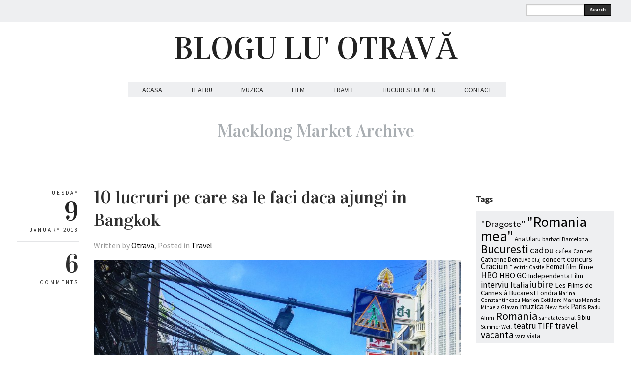

--- FILE ---
content_type: text/html; charset=UTF-8
request_url: https://www.bloguluotrava.ro/tag/maeklong-market/
body_size: 10855
content:
<!DOCTYPE html>
<html lang="en-US" xmlns:fb="http://www.facebook.com/2008/fbml"
 xmlns:og="http://opengraphprotocol.org/schema/"
 xmlns:fb="http://www.facebook.com/2008/fbml">
<head>
  <meta charset="UTF-8" />

  <!-- Set the viewport width to device width for mobile -->
  <meta name="viewport" content="width=device-width" />
  <meta name="generator" content="WordPress 6.2.8" />
  <link rel="alternate" type="application/rss+xml" title="RSS 2.0" href="https://www.bloguluotrava.ro/feed/" />
  <link rel="pingback" href="https://www.bloguluotrava.ro/xmlrpc.php" /> 
  <link rel="shortcut icon" href="https://www.bloguluotrava.ro/wp-content/themes/quarter/images/icons/favicon.png" />
  <title>Maeklong Market &#8211; BLOGU LU&#039; OTRAVĂ</title>
   <link rel="profile" href="https://gmpg.org/xfn/11" />
   <link rel="pingback" href="https://www.bloguluotrava.ro/xmlrpc.php" /> 

    <!-- GOOGLE WEB FONTS -->
   <link href='https://fonts.googleapis.com/css?family=Source+Sans+Pro:400,700,300italic,400italic,700italic' rel='stylesheet' type='text/css'>
   <link href='https://fonts.googleapis.com/css?family=Vidaloka' rel='stylesheet' type='text/css'>
  
  <!-- IE Fix for HTML5 Tags -->
  <!--[if lt IE 9]>
    <script src="https://html5shiv.googlecode.com/svn/trunk/html5.js"></script>
  <![endif]-->


<meta name='robots' content='max-image-preview:large' />
<link rel="alternate" type="application/rss+xml" title="BLOGU LU&#039; OTRAVĂ &raquo; Feed" href="https://www.bloguluotrava.ro/feed/" />
<link rel="alternate" type="application/rss+xml" title="BLOGU LU&#039; OTRAVĂ &raquo; Comments Feed" href="https://www.bloguluotrava.ro/comments/feed/" />
<link rel="alternate" type="application/rss+xml" title="BLOGU LU&#039; OTRAVĂ &raquo; Maeklong Market Tag Feed" href="https://www.bloguluotrava.ro/tag/maeklong-market/feed/" />
<script type="text/javascript">
window._wpemojiSettings = {"baseUrl":"https:\/\/s.w.org\/images\/core\/emoji\/14.0.0\/72x72\/","ext":".png","svgUrl":"https:\/\/s.w.org\/images\/core\/emoji\/14.0.0\/svg\/","svgExt":".svg","source":{"concatemoji":"https:\/\/www.bloguluotrava.ro\/wp-includes\/js\/wp-emoji-release.min.js?ver=6.2.8"}};
/*! This file is auto-generated */
!function(e,a,t){var n,r,o,i=a.createElement("canvas"),p=i.getContext&&i.getContext("2d");function s(e,t){p.clearRect(0,0,i.width,i.height),p.fillText(e,0,0);e=i.toDataURL();return p.clearRect(0,0,i.width,i.height),p.fillText(t,0,0),e===i.toDataURL()}function c(e){var t=a.createElement("script");t.src=e,t.defer=t.type="text/javascript",a.getElementsByTagName("head")[0].appendChild(t)}for(o=Array("flag","emoji"),t.supports={everything:!0,everythingExceptFlag:!0},r=0;r<o.length;r++)t.supports[o[r]]=function(e){if(p&&p.fillText)switch(p.textBaseline="top",p.font="600 32px Arial",e){case"flag":return s("\ud83c\udff3\ufe0f\u200d\u26a7\ufe0f","\ud83c\udff3\ufe0f\u200b\u26a7\ufe0f")?!1:!s("\ud83c\uddfa\ud83c\uddf3","\ud83c\uddfa\u200b\ud83c\uddf3")&&!s("\ud83c\udff4\udb40\udc67\udb40\udc62\udb40\udc65\udb40\udc6e\udb40\udc67\udb40\udc7f","\ud83c\udff4\u200b\udb40\udc67\u200b\udb40\udc62\u200b\udb40\udc65\u200b\udb40\udc6e\u200b\udb40\udc67\u200b\udb40\udc7f");case"emoji":return!s("\ud83e\udef1\ud83c\udffb\u200d\ud83e\udef2\ud83c\udfff","\ud83e\udef1\ud83c\udffb\u200b\ud83e\udef2\ud83c\udfff")}return!1}(o[r]),t.supports.everything=t.supports.everything&&t.supports[o[r]],"flag"!==o[r]&&(t.supports.everythingExceptFlag=t.supports.everythingExceptFlag&&t.supports[o[r]]);t.supports.everythingExceptFlag=t.supports.everythingExceptFlag&&!t.supports.flag,t.DOMReady=!1,t.readyCallback=function(){t.DOMReady=!0},t.supports.everything||(n=function(){t.readyCallback()},a.addEventListener?(a.addEventListener("DOMContentLoaded",n,!1),e.addEventListener("load",n,!1)):(e.attachEvent("onload",n),a.attachEvent("onreadystatechange",function(){"complete"===a.readyState&&t.readyCallback()})),(e=t.source||{}).concatemoji?c(e.concatemoji):e.wpemoji&&e.twemoji&&(c(e.twemoji),c(e.wpemoji)))}(window,document,window._wpemojiSettings);
</script>
<style type="text/css">
img.wp-smiley,
img.emoji {
	display: inline !important;
	border: none !important;
	box-shadow: none !important;
	height: 1em !important;
	width: 1em !important;
	margin: 0 0.07em !important;
	vertical-align: -0.1em !important;
	background: none !important;
	padding: 0 !important;
}
</style>
	<link rel='stylesheet' id='fbc_rc_widgets-style-css' href='https://www.bloguluotrava.ro/wp-content/plugins/facebook-comments-for-wordpress/css/facebook-comments-widgets.css?ver=6.2.8' type='text/css' media='all' />
<link rel='stylesheet' id='sbi_styles-css' href='https://www.bloguluotrava.ro/wp-content/plugins/instagram-feed/css/sbi-styles.min.css?ver=6.1.6' type='text/css' media='all' />
<link rel='stylesheet' id='wp-block-library-css' href='https://www.bloguluotrava.ro/wp-includes/css/dist/block-library/style.min.css?ver=6.2.8' type='text/css' media='all' />
<link rel='stylesheet' id='classic-theme-styles-css' href='https://www.bloguluotrava.ro/wp-includes/css/classic-themes.min.css?ver=6.2.8' type='text/css' media='all' />
<style id='global-styles-inline-css' type='text/css'>
body{--wp--preset--color--black: #000000;--wp--preset--color--cyan-bluish-gray: #abb8c3;--wp--preset--color--white: #ffffff;--wp--preset--color--pale-pink: #f78da7;--wp--preset--color--vivid-red: #cf2e2e;--wp--preset--color--luminous-vivid-orange: #ff6900;--wp--preset--color--luminous-vivid-amber: #fcb900;--wp--preset--color--light-green-cyan: #7bdcb5;--wp--preset--color--vivid-green-cyan: #00d084;--wp--preset--color--pale-cyan-blue: #8ed1fc;--wp--preset--color--vivid-cyan-blue: #0693e3;--wp--preset--color--vivid-purple: #9b51e0;--wp--preset--gradient--vivid-cyan-blue-to-vivid-purple: linear-gradient(135deg,rgba(6,147,227,1) 0%,rgb(155,81,224) 100%);--wp--preset--gradient--light-green-cyan-to-vivid-green-cyan: linear-gradient(135deg,rgb(122,220,180) 0%,rgb(0,208,130) 100%);--wp--preset--gradient--luminous-vivid-amber-to-luminous-vivid-orange: linear-gradient(135deg,rgba(252,185,0,1) 0%,rgba(255,105,0,1) 100%);--wp--preset--gradient--luminous-vivid-orange-to-vivid-red: linear-gradient(135deg,rgba(255,105,0,1) 0%,rgb(207,46,46) 100%);--wp--preset--gradient--very-light-gray-to-cyan-bluish-gray: linear-gradient(135deg,rgb(238,238,238) 0%,rgb(169,184,195) 100%);--wp--preset--gradient--cool-to-warm-spectrum: linear-gradient(135deg,rgb(74,234,220) 0%,rgb(151,120,209) 20%,rgb(207,42,186) 40%,rgb(238,44,130) 60%,rgb(251,105,98) 80%,rgb(254,248,76) 100%);--wp--preset--gradient--blush-light-purple: linear-gradient(135deg,rgb(255,206,236) 0%,rgb(152,150,240) 100%);--wp--preset--gradient--blush-bordeaux: linear-gradient(135deg,rgb(254,205,165) 0%,rgb(254,45,45) 50%,rgb(107,0,62) 100%);--wp--preset--gradient--luminous-dusk: linear-gradient(135deg,rgb(255,203,112) 0%,rgb(199,81,192) 50%,rgb(65,88,208) 100%);--wp--preset--gradient--pale-ocean: linear-gradient(135deg,rgb(255,245,203) 0%,rgb(182,227,212) 50%,rgb(51,167,181) 100%);--wp--preset--gradient--electric-grass: linear-gradient(135deg,rgb(202,248,128) 0%,rgb(113,206,126) 100%);--wp--preset--gradient--midnight: linear-gradient(135deg,rgb(2,3,129) 0%,rgb(40,116,252) 100%);--wp--preset--duotone--dark-grayscale: url('#wp-duotone-dark-grayscale');--wp--preset--duotone--grayscale: url('#wp-duotone-grayscale');--wp--preset--duotone--purple-yellow: url('#wp-duotone-purple-yellow');--wp--preset--duotone--blue-red: url('#wp-duotone-blue-red');--wp--preset--duotone--midnight: url('#wp-duotone-midnight');--wp--preset--duotone--magenta-yellow: url('#wp-duotone-magenta-yellow');--wp--preset--duotone--purple-green: url('#wp-duotone-purple-green');--wp--preset--duotone--blue-orange: url('#wp-duotone-blue-orange');--wp--preset--font-size--small: 13px;--wp--preset--font-size--medium: 20px;--wp--preset--font-size--large: 36px;--wp--preset--font-size--x-large: 42px;--wp--preset--spacing--20: 0.44rem;--wp--preset--spacing--30: 0.67rem;--wp--preset--spacing--40: 1rem;--wp--preset--spacing--50: 1.5rem;--wp--preset--spacing--60: 2.25rem;--wp--preset--spacing--70: 3.38rem;--wp--preset--spacing--80: 5.06rem;--wp--preset--shadow--natural: 6px 6px 9px rgba(0, 0, 0, 0.2);--wp--preset--shadow--deep: 12px 12px 50px rgba(0, 0, 0, 0.4);--wp--preset--shadow--sharp: 6px 6px 0px rgba(0, 0, 0, 0.2);--wp--preset--shadow--outlined: 6px 6px 0px -3px rgba(255, 255, 255, 1), 6px 6px rgba(0, 0, 0, 1);--wp--preset--shadow--crisp: 6px 6px 0px rgba(0, 0, 0, 1);}:where(.is-layout-flex){gap: 0.5em;}body .is-layout-flow > .alignleft{float: left;margin-inline-start: 0;margin-inline-end: 2em;}body .is-layout-flow > .alignright{float: right;margin-inline-start: 2em;margin-inline-end: 0;}body .is-layout-flow > .aligncenter{margin-left: auto !important;margin-right: auto !important;}body .is-layout-constrained > .alignleft{float: left;margin-inline-start: 0;margin-inline-end: 2em;}body .is-layout-constrained > .alignright{float: right;margin-inline-start: 2em;margin-inline-end: 0;}body .is-layout-constrained > .aligncenter{margin-left: auto !important;margin-right: auto !important;}body .is-layout-constrained > :where(:not(.alignleft):not(.alignright):not(.alignfull)){max-width: var(--wp--style--global--content-size);margin-left: auto !important;margin-right: auto !important;}body .is-layout-constrained > .alignwide{max-width: var(--wp--style--global--wide-size);}body .is-layout-flex{display: flex;}body .is-layout-flex{flex-wrap: wrap;align-items: center;}body .is-layout-flex > *{margin: 0;}:where(.wp-block-columns.is-layout-flex){gap: 2em;}.has-black-color{color: var(--wp--preset--color--black) !important;}.has-cyan-bluish-gray-color{color: var(--wp--preset--color--cyan-bluish-gray) !important;}.has-white-color{color: var(--wp--preset--color--white) !important;}.has-pale-pink-color{color: var(--wp--preset--color--pale-pink) !important;}.has-vivid-red-color{color: var(--wp--preset--color--vivid-red) !important;}.has-luminous-vivid-orange-color{color: var(--wp--preset--color--luminous-vivid-orange) !important;}.has-luminous-vivid-amber-color{color: var(--wp--preset--color--luminous-vivid-amber) !important;}.has-light-green-cyan-color{color: var(--wp--preset--color--light-green-cyan) !important;}.has-vivid-green-cyan-color{color: var(--wp--preset--color--vivid-green-cyan) !important;}.has-pale-cyan-blue-color{color: var(--wp--preset--color--pale-cyan-blue) !important;}.has-vivid-cyan-blue-color{color: var(--wp--preset--color--vivid-cyan-blue) !important;}.has-vivid-purple-color{color: var(--wp--preset--color--vivid-purple) !important;}.has-black-background-color{background-color: var(--wp--preset--color--black) !important;}.has-cyan-bluish-gray-background-color{background-color: var(--wp--preset--color--cyan-bluish-gray) !important;}.has-white-background-color{background-color: var(--wp--preset--color--white) !important;}.has-pale-pink-background-color{background-color: var(--wp--preset--color--pale-pink) !important;}.has-vivid-red-background-color{background-color: var(--wp--preset--color--vivid-red) !important;}.has-luminous-vivid-orange-background-color{background-color: var(--wp--preset--color--luminous-vivid-orange) !important;}.has-luminous-vivid-amber-background-color{background-color: var(--wp--preset--color--luminous-vivid-amber) !important;}.has-light-green-cyan-background-color{background-color: var(--wp--preset--color--light-green-cyan) !important;}.has-vivid-green-cyan-background-color{background-color: var(--wp--preset--color--vivid-green-cyan) !important;}.has-pale-cyan-blue-background-color{background-color: var(--wp--preset--color--pale-cyan-blue) !important;}.has-vivid-cyan-blue-background-color{background-color: var(--wp--preset--color--vivid-cyan-blue) !important;}.has-vivid-purple-background-color{background-color: var(--wp--preset--color--vivid-purple) !important;}.has-black-border-color{border-color: var(--wp--preset--color--black) !important;}.has-cyan-bluish-gray-border-color{border-color: var(--wp--preset--color--cyan-bluish-gray) !important;}.has-white-border-color{border-color: var(--wp--preset--color--white) !important;}.has-pale-pink-border-color{border-color: var(--wp--preset--color--pale-pink) !important;}.has-vivid-red-border-color{border-color: var(--wp--preset--color--vivid-red) !important;}.has-luminous-vivid-orange-border-color{border-color: var(--wp--preset--color--luminous-vivid-orange) !important;}.has-luminous-vivid-amber-border-color{border-color: var(--wp--preset--color--luminous-vivid-amber) !important;}.has-light-green-cyan-border-color{border-color: var(--wp--preset--color--light-green-cyan) !important;}.has-vivid-green-cyan-border-color{border-color: var(--wp--preset--color--vivid-green-cyan) !important;}.has-pale-cyan-blue-border-color{border-color: var(--wp--preset--color--pale-cyan-blue) !important;}.has-vivid-cyan-blue-border-color{border-color: var(--wp--preset--color--vivid-cyan-blue) !important;}.has-vivid-purple-border-color{border-color: var(--wp--preset--color--vivid-purple) !important;}.has-vivid-cyan-blue-to-vivid-purple-gradient-background{background: var(--wp--preset--gradient--vivid-cyan-blue-to-vivid-purple) !important;}.has-light-green-cyan-to-vivid-green-cyan-gradient-background{background: var(--wp--preset--gradient--light-green-cyan-to-vivid-green-cyan) !important;}.has-luminous-vivid-amber-to-luminous-vivid-orange-gradient-background{background: var(--wp--preset--gradient--luminous-vivid-amber-to-luminous-vivid-orange) !important;}.has-luminous-vivid-orange-to-vivid-red-gradient-background{background: var(--wp--preset--gradient--luminous-vivid-orange-to-vivid-red) !important;}.has-very-light-gray-to-cyan-bluish-gray-gradient-background{background: var(--wp--preset--gradient--very-light-gray-to-cyan-bluish-gray) !important;}.has-cool-to-warm-spectrum-gradient-background{background: var(--wp--preset--gradient--cool-to-warm-spectrum) !important;}.has-blush-light-purple-gradient-background{background: var(--wp--preset--gradient--blush-light-purple) !important;}.has-blush-bordeaux-gradient-background{background: var(--wp--preset--gradient--blush-bordeaux) !important;}.has-luminous-dusk-gradient-background{background: var(--wp--preset--gradient--luminous-dusk) !important;}.has-pale-ocean-gradient-background{background: var(--wp--preset--gradient--pale-ocean) !important;}.has-electric-grass-gradient-background{background: var(--wp--preset--gradient--electric-grass) !important;}.has-midnight-gradient-background{background: var(--wp--preset--gradient--midnight) !important;}.has-small-font-size{font-size: var(--wp--preset--font-size--small) !important;}.has-medium-font-size{font-size: var(--wp--preset--font-size--medium) !important;}.has-large-font-size{font-size: var(--wp--preset--font-size--large) !important;}.has-x-large-font-size{font-size: var(--wp--preset--font-size--x-large) !important;}
.wp-block-navigation a:where(:not(.wp-element-button)){color: inherit;}
:where(.wp-block-columns.is-layout-flex){gap: 2em;}
.wp-block-pullquote{font-size: 1.5em;line-height: 1.6;}
</style>
<link rel='stylesheet' id='fancybox-css' href='https://www.bloguluotrava.ro/wp-content/themes/quarter/javascripts/source/jquery.fancybox.css?ver=6.2.8' type='text/css' media='all' />
<link rel='stylesheet' id='foundation-css' href='https://www.bloguluotrava.ro/wp-content/themes/quarter/stylesheets/foundation.css?ver=6.2.8' type='text/css' media='all' />
<link rel='stylesheet' id='aude-layout-css' href='https://www.bloguluotrava.ro/wp-content/themes/quarter/style.css?ver=6.2.8' type='text/css' media='all' />
<link rel='stylesheet' id='superfishcss-css' href='https://www.bloguluotrava.ro/wp-content/themes/quarter/stylesheets/superfish.css?ver=6.2.8' type='text/css' media='all' />
<link rel='stylesheet' id='flexslider-css' href='https://www.bloguluotrava.ro/wp-content/themes/quarter/stylesheets/flexslider.css?ver=6.2.8' type='text/css' media='all' />
<script type='text/javascript' src='https://www.bloguluotrava.ro/wp-includes/js/jquery/jquery.min.js?ver=3.6.4' id='jquery-core-js'></script>
<script type='text/javascript' src='https://www.bloguluotrava.ro/wp-includes/js/jquery/jquery-migrate.min.js?ver=3.4.0' id='jquery-migrate-js'></script>
<script type='text/javascript' src='https://www.bloguluotrava.ro/wp-content/themes/quarter/javascripts/modernizr.foundation.js?ver=6.2.8' id='modernizr-js'></script>
<script type='text/javascript' src='https://www.bloguluotrava.ro/wp-content/plugins/google-analyticator/external-tracking.min.js?ver=6.5.7' id='ga-external-tracking-js'></script>
<link rel="https://api.w.org/" href="https://www.bloguluotrava.ro/wp-json/" /><link rel="alternate" type="application/json" href="https://www.bloguluotrava.ro/wp-json/wp/v2/tags/6514" /><link rel="EditURI" type="application/rsd+xml" title="RSD" href="https://www.bloguluotrava.ro/xmlrpc.php?rsd" />
<link rel="wlwmanifest" type="application/wlwmanifest+xml" href="https://www.bloguluotrava.ro/wp-includes/wlwmanifest.xml" />
<meta name="generator" content="WordPress 6.2.8" />
<meta property="og:site_name" content="BLOGU LU&amp;#039; OTRAVĂ" />
<meta property="og:type" content="article" />
<style type="text/css">.recentcomments a{display:inline !important;padding:0 !important;margin:0 !important;}</style>
<style type="text/css">
.a-stats {
	width: auto;
}
.a-stats a {
	background: #7CA821;
	background-image:-moz-linear-gradient(0% 100% 90deg,#5F8E14,#7CA821);
	background-image:-webkit-gradient(linear,0% 0,0% 100%,from(#7CA821),to(#5F8E14));
	border: 1px solid #5F8E14;
	border-radius:3px;
	color: #CFEA93;
	cursor: pointer;
	display: block;
	font-weight: normal;
	height: 100%;
	-moz-border-radius:3px;
	padding: 7px 0 8px;
	text-align: center;
	text-decoration: none;
	-webkit-border-radius:3px;
	width: 100%;
}
.a-stats a:hover {
	text-decoration: none;
	background-image:-moz-linear-gradient(0% 100% 90deg,#6F9C1B,#659417);
	background-image:-webkit-gradient(linear,0% 0,0% 100%,from(#659417),to(#6F9C1B));
}
.a-stats .count {
	color: #FFF;
	display: block;
	font-size: 15px;
	line-height: 16px;
	padding: 0 13px;
	white-space: nowrap;
}
</style>

<!-- Google Analytics Tracking by Google Analyticator 6.5.7 -->
<script type="text/javascript">
    var analyticsFileTypes = [];
    var analyticsSnippet = 'enabled';
    var analyticsEventTracking = 'enabled';
</script>
<script type="text/javascript">
	var _gaq = _gaq || [];
  
	_gaq.push(['_setAccount', 'UA-39491246-1']);
    _gaq.push(['_addDevId', 'i9k95']); // Google Analyticator App ID with Google
	_gaq.push(['_trackPageview']);

	(function() {
		var ga = document.createElement('script'); ga.type = 'text/javascript'; ga.async = true;
		                ga.src = ('https:' == document.location.protocol ? 'https://ssl' : 'http://www') + '.google-analytics.com/ga.js';
		                var s = document.getElementsByTagName('script')[0]; s.parentNode.insertBefore(ga, s);
	})();
</script>


<!-- Google tag (gtag.js) -->
<script async src="https://www.googletagmanager.com/gtag/js?id=G-R069TXBKJL"></script>
<script>
  window.dataLayer = window.dataLayer || [];
  function gtag(){dataLayer.push(arguments);}
  gtag('js', new Date());

  gtag('config', 'G-R069TXBKJL');
</script>


<!-- Hotjar Tracking Code for https://www.bloguluotrava.ro -->
<script>
    (function(h,o,t,j,a,r){
        h.hj=h.hj||function(){(h.hj.q=h.hj.q||[]).push(arguments)};
        h._hjSettings={hjid:1784438,hjsv:6};
        a=o.getElementsByTagName('head')[0];
        r=o.createElement('script');r.async=1;
        r.src=t+h._hjSettings.hjid+j+h._hjSettings.hjsv;
        a.appendChild(r);
    })(window,document,'https://static.hotjar.com/c/hotjar-','.js?sv=');
</script>


</head>
<body data-rsssl=1 class="archive tag tag-maeklong-market tag-6514">

<!-- Top Bar -->
  <div class="top">
    <div class="row">
     <div class="ten columns">
      <ul class="social">
            	        	                                            	        </ul>
    </div>

    <div class="two columns">
      <div class="row">
      <div class="eleven columns">  
     <!-- SEARCH -->
   <form method="get" id="searchform" action="https://www.bloguluotrava.ro">
   <div class="row collapse">  
   <div class="ten mobile-three columns">
   <input type="text" name="s" id="s" value=""> 
   </div>
   <div class="two mobile-one columns">
   <button type="submit" class="button tiny">Search</button>    
   </div>
   </div>
   </form>
<!-- SEARCH END -->   </div>
 </div>
  </div>

</div>
</div>

  <!-- End Top Bar -->


 <!-- Header -->

    <div class="row">
    <div class="twelve columns">
     <a href="https://www.bloguluotrava.ro/">
     <h1 class="text-center logo">
         BLOGU LU&#039; OTRAVĂ        </h1></a>
     
     <p class="text-center motto"></p>
     
    </div>
  </div>
  <!-- End Header -->


  <!-- NAVIGATION -->
    <div class="row">
    <div class="twelve columns"> 
 <nav>
     <ul id="themenu" class="sf-menu navigation"><li id="menu-item-3890" class="menu-item menu-item-type-custom menu-item-object-custom menu-item-home menu-item-3890"><a href="https://www.bloguluotrava.ro/">ACASA</a></li>
<li id="menu-item-3885" class="menu-item menu-item-type-taxonomy menu-item-object-category menu-item-3885"><a href="https://www.bloguluotrava.ro/category/teatru/">TEATRU</a></li>
<li id="menu-item-3886" class="menu-item menu-item-type-taxonomy menu-item-object-category menu-item-3886"><a href="https://www.bloguluotrava.ro/category/music/">MUZICA</a></li>
<li id="menu-item-3887" class="menu-item menu-item-type-taxonomy menu-item-object-category menu-item-3887"><a href="https://www.bloguluotrava.ro/category/film/">FILM</a></li>
<li id="menu-item-3888" class="menu-item menu-item-type-taxonomy menu-item-object-category menu-item-3888"><a href="https://www.bloguluotrava.ro/category/travel/">TRAVEL</a></li>
<li id="menu-item-3889" class="menu-item menu-item-type-taxonomy menu-item-object-category menu-item-3889"><a href="https://www.bloguluotrava.ro/category/bucurestiul-meu/">BUCURESTIUL MEU</a></li>
<li id="menu-item-4747" class="menu-item menu-item-type-custom menu-item-object-custom menu-item-4747"><a href="https://www.bloguluotrava.ro/contact/">CONTACT</a></li>
</ul>

 <!-- DROPDOWN SELECT MENU FOR SMALL SCREENS -->      
  <div class="medium button dropdown">
  Select
   <ul>
<li><a href="https://www.bloguluotrava.ro/">ACASA</a></li>
<li><a href="https://www.bloguluotrava.ro/category/teatru/">TEATRU</a></li>
<li><a href="https://www.bloguluotrava.ro/category/music/">MUZICA</a></li>
<li><a href="https://www.bloguluotrava.ro/category/film/">FILM</a></li>
<li><a href="https://www.bloguluotrava.ro/category/travel/">TRAVEL</a></li>
<li><a href="https://www.bloguluotrava.ro/category/bucurestiul-meu/">BUCURESTIUL MEU</a></li>
<li><a href="https://www.bloguluotrava.ro/contact/">CONTACT</a></li>
 </ul>
</div>
 <!-- END OF DROPDOWN SELECT MENU FOR SMALL SCREENS --> 
 </nav>
 
 
 
   </div>
</div>

<!-- END OF NAVIGATION --> 


 <!-- Main Page Content and Sidebar -->

<div class="row"> 
<div class="twelve columns">
    <h1 class="archive_title">
             
              <span>Maeklong Market Archive</span>
            </h1>
</div>
</div>

   
  <div class="row">
   
   <div class="nine columns">

        <!-- Post -->
 

  


       <div class="row">
       <div class="twelve columns">
       <div class="row">
       <div class="two columns">
        <div class="row">
        <div class="twelve columns">
        
        <div class="info">
        <p class="text-right day">Tuesday</p>
        <h3 class="text-right">9</h3>
        <p class="text-right month">January 2018</p>
        </div>

         <div class="info">
        <h3 class="text-right"><a href="https://www.bloguluotrava.ro/10-lucruri-pe-care-sa-le-faci-daca-ajungi-in-bangkok//#comments">6</a></h3>
        <p class="text-right">COMMENTS</p>
        </div>
   
             </div>
             </div>
             </div>

    <div class="ten columns">

      <article>
      <div class="post-16023 post type-post status-publish format-standard has-post-thumbnail hentry category-travel tag-2000-thai-bath tag-7-eleven tag-authors-lounge tag-bangkok tag-cat-costa-viza-de-thailanda tag-chao-pharaya tag-chinatown tag-grand-china-hotel tag-grand-palace tag-issaya-siamese-club tag-khao-san tag-lebua-state-tower tag-maeklong-market tag-mandarin-oriental tag-nana-plaza tag-qatar-airways tag-so-sofitel tag-soi-cowboy tag-templu tag-thailanda tag-travel-2 tag-uber tag-viza-thailanda tag-war-pho tag-wat-arun tag-wat-phra-kaew">
      <h2 class="post_title"><span><a href="https://www.bloguluotrava.ro/10-lucruri-pe-care-sa-le-faci-daca-ajungi-in-bangkok/" title="10 lucruri pe care sa le faci daca ajungi in Bangkok">10 lucruri pe care sa le faci daca ajungi in Bangkok</a></span></h2>
      <p class="written">Written by <a href="https://www.bloguluotrava.ro/author/admin/" title="Posts by Otrava" rel="author">Otrava</a>,  Posted in <a href="https://www.bloguluotrava.ro/category/travel/" rel="nofollow">Travel</a></p>

      <div class="featuredimage"><a href="https://www.bloguluotrava.ro/10-lucruri-pe-care-sa-le-faci-daca-ajungi-in-bangkok/" title="10 lucruri pe care sa le faci daca ajungi in Bangkok"><img width="940" height="1175" src="https://www.bloguluotrava.ro/wp-content/uploads/2018/01/prima-940x1175.jpg" class="attachment-large size-large wp-post-image" alt="" decoding="async" srcset="https://www.bloguluotrava.ro/wp-content/uploads/2018/01/prima-940x1175.jpg 940w, https://www.bloguluotrava.ro/wp-content/uploads/2018/01/prima-580x725.jpg 580w, https://www.bloguluotrava.ro/wp-content/uploads/2018/01/prima-768x960.jpg 768w" sizes="(max-width: 940px) 100vw, 940px" /></a></div>
  

      <div class="row">
      <div class="maincontent">  
      <div class="twelve columns">
      <p class="p1">Cand vorbesti despre turism oamenii astia trebuie dati ca exemplu. Ce au putut sa faca din tarisoara asta este de pus la panoul de onoare. In primul rand la capitolul servicii stau exceptional. Nu exista cuvant cu care poti descrie cum se comporta cu tine oamenii de la hotel, de la restaurant, de peste tot. Un bun simt combinat cu profesionalism. Ambele studiate extrem de bine. Pana la zambetul pe care il ofera fiecare om de la hotel cand iti intalneste privirea intamplator. Indiferent cum esti nu ai cum sa nu te simti bine in locul asta.</p>
<p> <a href="https://www.bloguluotrava.ro/10-lucruri-pe-care-sa-le-faci-daca-ajungi-in-bangkok/#more-16023" class="more-link"><span aria-label="Continue reading 10 lucruri pe care sa le faci daca ajungi in Bangkok">(more&hellip;)</span></a></p>
      

      </div>
      </div>
      </div>
      </div>
      </article>

    </div>
       </div>
        
           </div>
         </div>
                    <!-- End Post -->
<div class="row paging">
<div class="ten columns offset-by-two">
   <div class="six columns">
     <div class="morenext"></div>    
     </div>
     <div class="six columns">
     <div class="moreprevious"></div>           
</div>
 
</div>
</div>   

        
  </div>

<!-- SIDEBAR -->
<div class="three columns">

	
	<div class="row sidebar"> 
<div class="twelve columns"><h4>Tags</h4><div class="tagcloud"><a href="https://www.bloguluotrava.ro/tag/dragoste/" class="tag-cloud-link tag-link-1540 tag-link-position-1" style="font-size: 14.021505376344pt;" aria-label="&quot;Dragoste&quot; (24 items)">&quot;Dragoste&quot;</a>
<a href="https://www.bloguluotrava.ro/tag/romania-mea/" class="tag-cloud-link tag-link-1559 tag-link-position-2" style="font-size: 22pt;" aria-label="&quot;Romania mea&quot; (84 items)">&quot;Romania mea&quot;</a>
<a href="https://www.bloguluotrava.ro/tag/ana-ularu/" class="tag-cloud-link tag-link-1179 tag-link-position-3" style="font-size: 9.6559139784946pt;" aria-label="Ana Ularu (12 items)">Ana Ularu</a>
<a href="https://www.bloguluotrava.ro/tag/barbati/" class="tag-cloud-link tag-link-1876 tag-link-position-4" style="font-size: 9.2043010752688pt;" aria-label="barbati (11 items)">barbati</a>
<a href="https://www.bloguluotrava.ro/tag/barcelona/" class="tag-cloud-link tag-link-1584 tag-link-position-5" style="font-size: 9.2043010752688pt;" aria-label="Barcelona (11 items)">Barcelona</a>
<a href="https://www.bloguluotrava.ro/tag/bucuresti/" class="tag-cloud-link tag-link-969 tag-link-position-6" style="font-size: 18.236559139785pt;" aria-label="Bucuresti (47 items)">Bucuresti</a>
<a href="https://www.bloguluotrava.ro/tag/cadou/" class="tag-cloud-link tag-link-1021 tag-link-position-7" style="font-size: 13.720430107527pt;" aria-label="cadou (23 items)">cadou</a>
<a href="https://www.bloguluotrava.ro/tag/cafea/" class="tag-cloud-link tag-link-2947 tag-link-position-8" style="font-size: 10.709677419355pt;" aria-label="cafea (14 items)">cafea</a>
<a href="https://www.bloguluotrava.ro/tag/cannes/" class="tag-cloud-link tag-link-945 tag-link-position-9" style="font-size: 8.6021505376344pt;" aria-label="Cannes (10 items)">Cannes</a>
<a href="https://www.bloguluotrava.ro/tag/catherine-deneuve/" class="tag-cloud-link tag-link-1222 tag-link-position-10" style="font-size: 9.6559139784946pt;" aria-label="Catherine Deneuve (12 items)">Catherine Deneuve</a>
<a href="https://www.bloguluotrava.ro/tag/cluj/" class="tag-cloud-link tag-link-1131 tag-link-position-11" style="font-size: 8pt;" aria-label="Cluj (9 items)">Cluj</a>
<a href="https://www.bloguluotrava.ro/tag/concert/" class="tag-cloud-link tag-link-1522 tag-link-position-12" style="font-size: 10.709677419355pt;" aria-label="concert (14 items)">concert</a>
<a href="https://www.bloguluotrava.ro/tag/concurs/" class="tag-cloud-link tag-link-978 tag-link-position-13" style="font-size: 11.462365591398pt;" aria-label="concurs (16 items)">concurs</a>
<a href="https://www.bloguluotrava.ro/tag/craciun/" class="tag-cloud-link tag-link-1020 tag-link-position-14" style="font-size: 13.118279569892pt;" aria-label="Craciun (21 items)">Craciun</a>
<a href="https://www.bloguluotrava.ro/tag/electric-castle/" class="tag-cloud-link tag-link-4030 tag-link-position-15" style="font-size: 8.6021505376344pt;" aria-label="Electric Castle (10 items)">Electric Castle</a>
<a href="https://www.bloguluotrava.ro/tag/femei/" class="tag-cloud-link tag-link-1751 tag-link-position-16" style="font-size: 11.462365591398pt;" aria-label="Femei (16 items)">Femei</a>
<a href="https://www.bloguluotrava.ro/tag/film-2/" class="tag-cloud-link tag-link-1931 tag-link-position-17" style="font-size: 10.709677419355pt;" aria-label="film (14 items)">film</a>
<a href="https://www.bloguluotrava.ro/tag/filme/" class="tag-cloud-link tag-link-4427 tag-link-position-18" style="font-size: 10.709677419355pt;" aria-label="filme (14 items)">filme</a>
<a href="https://www.bloguluotrava.ro/tag/hbo/" class="tag-cloud-link tag-link-2293 tag-link-position-19" style="font-size: 13.41935483871pt;" aria-label="HBO (22 items)">HBO</a>
<a href="https://www.bloguluotrava.ro/tag/hbo-go/" class="tag-cloud-link tag-link-4711 tag-link-position-20" style="font-size: 12.516129032258pt;" aria-label="HBO GO (19 items)">HBO GO</a>
<a href="https://www.bloguluotrava.ro/tag/independenta-film/" class="tag-cloud-link tag-link-2601 tag-link-position-21" style="font-size: 10.709677419355pt;" aria-label="Independenta Film (14 items)">Independenta Film</a>
<a href="https://www.bloguluotrava.ro/tag/interviu/" class="tag-cloud-link tag-link-954 tag-link-position-22" style="font-size: 12.817204301075pt;" aria-label="interviu (20 items)">interviu</a>
<a href="https://www.bloguluotrava.ro/tag/italia/" class="tag-cloud-link tag-link-1477 tag-link-position-23" style="font-size: 12.516129032258pt;" aria-label="Italia (19 items)">Italia</a>
<a href="https://www.bloguluotrava.ro/tag/iubire/" class="tag-cloud-link tag-link-1154 tag-link-position-24" style="font-size: 14.774193548387pt;" aria-label="iubire (27 items)">iubire</a>
<a href="https://www.bloguluotrava.ro/tag/les-films-de-cannes-a-bucarest/" class="tag-cloud-link tag-link-995 tag-link-position-25" style="font-size: 11.010752688172pt;" aria-label="Les Films de Cannes à Bucarest (15 items)">Les Films de Cannes à Bucarest</a>
<a href="https://www.bloguluotrava.ro/tag/londra/" class="tag-cloud-link tag-link-1576 tag-link-position-26" style="font-size: 10.258064516129pt;" aria-label="Londra (13 items)">Londra</a>
<a href="https://www.bloguluotrava.ro/tag/marina-constantinescu/" class="tag-cloud-link tag-link-1205 tag-link-position-27" style="font-size: 8.6021505376344pt;" aria-label="Marina Constantinescu (10 items)">Marina Constantinescu</a>
<a href="https://www.bloguluotrava.ro/tag/marion-cotillard/" class="tag-cloud-link tag-link-1618 tag-link-position-28" style="font-size: 9.2043010752688pt;" aria-label="Marion Cotillard (11 items)">Marion Cotillard</a>
<a href="https://www.bloguluotrava.ro/tag/marius-manole/" class="tag-cloud-link tag-link-1006 tag-link-position-29" style="font-size: 9.2043010752688pt;" aria-label="Marius Manole (11 items)">Marius Manole</a>
<a href="https://www.bloguluotrava.ro/tag/mihaela-glavan/" class="tag-cloud-link tag-link-2060 tag-link-position-30" style="font-size: 8.6021505376344pt;" aria-label="Mihaela Glavan (10 items)">Mihaela Glavan</a>
<a href="https://www.bloguluotrava.ro/tag/muzica/" class="tag-cloud-link tag-link-3398 tag-link-position-31" style="font-size: 11.913978494624pt;" aria-label="muzica (17 items)">muzica</a>
<a href="https://www.bloguluotrava.ro/tag/new-york/" class="tag-cloud-link tag-link-1512 tag-link-position-32" style="font-size: 9.6559139784946pt;" aria-label="New York (12 items)">New York</a>
<a href="https://www.bloguluotrava.ro/tag/paris/" class="tag-cloud-link tag-link-976 tag-link-position-33" style="font-size: 11.462365591398pt;" aria-label="Paris (16 items)">Paris</a>
<a href="https://www.bloguluotrava.ro/tag/radu-afrim/" class="tag-cloud-link tag-link-1008 tag-link-position-34" style="font-size: 9.2043010752688pt;" aria-label="Radu Afrim (11 items)">Radu Afrim</a>
<a href="https://www.bloguluotrava.ro/tag/romania/" class="tag-cloud-link tag-link-1703 tag-link-position-35" style="font-size: 16.731182795699pt;" aria-label="Romania (37 items)">Romania</a>
<a href="https://www.bloguluotrava.ro/tag/sanatate/" class="tag-cloud-link tag-link-1262 tag-link-position-36" style="font-size: 8.6021505376344pt;" aria-label="sanatate (10 items)">sanatate</a>
<a href="https://www.bloguluotrava.ro/tag/serial/" class="tag-cloud-link tag-link-2295 tag-link-position-37" style="font-size: 9.2043010752688pt;" aria-label="serial (11 items)">serial</a>
<a href="https://www.bloguluotrava.ro/tag/sibiu/" class="tag-cloud-link tag-link-1549 tag-link-position-38" style="font-size: 9.6559139784946pt;" aria-label="Sibiu (12 items)">Sibiu</a>
<a href="https://www.bloguluotrava.ro/tag/summer-well/" class="tag-cloud-link tag-link-4188 tag-link-position-39" style="font-size: 8.6021505376344pt;" aria-label="Summer Well (10 items)">Summer Well</a>
<a href="https://www.bloguluotrava.ro/tag/teatru-2/" class="tag-cloud-link tag-link-1273 tag-link-position-40" style="font-size: 13.118279569892pt;" aria-label="teatru (21 items)">teatru</a>
<a href="https://www.bloguluotrava.ro/tag/tiff/" class="tag-cloud-link tag-link-3927 tag-link-position-41" style="font-size: 11.913978494624pt;" aria-label="TIFF (17 items)">TIFF</a>
<a href="https://www.bloguluotrava.ro/tag/travel-2/" class="tag-cloud-link tag-link-1798 tag-link-position-42" style="font-size: 14.021505376344pt;" aria-label="travel (24 items)">travel</a>
<a href="https://www.bloguluotrava.ro/tag/vacanta/" class="tag-cloud-link tag-link-1072 tag-link-position-43" style="font-size: 14.774193548387pt;" aria-label="vacanta (27 items)">vacanta</a>
<a href="https://www.bloguluotrava.ro/tag/vara/" class="tag-cloud-link tag-link-1688 tag-link-position-44" style="font-size: 8.6021505376344pt;" aria-label="vara (10 items)">vara</a>
<a href="https://www.bloguluotrava.ro/tag/viata/" class="tag-cloud-link tag-link-1213 tag-link-position-45" style="font-size: 9.6559139784946pt;" aria-label="viata (12 items)">viata</a></div>
</div></div><div class="row sidebar"> 
<div class="twelve columns">			<div class="textwidget">
</div>
		</div></div><div class="row sidebar"> 
<div class="twelve columns"><h4>Arhiva</h4>
			<ul>
					<li><a href='https://www.bloguluotrava.ro/2025/10/'>October 2025</a>&nbsp;(1)</li>
	<li><a href='https://www.bloguluotrava.ro/2025/07/'>July 2025</a>&nbsp;(1)</li>
	<li><a href='https://www.bloguluotrava.ro/2024/10/'>October 2024</a>&nbsp;(2)</li>
	<li><a href='https://www.bloguluotrava.ro/2024/05/'>May 2024</a>&nbsp;(1)</li>
	<li><a href='https://www.bloguluotrava.ro/2024/02/'>February 2024</a>&nbsp;(1)</li>
	<li><a href='https://www.bloguluotrava.ro/2023/11/'>November 2023</a>&nbsp;(1)</li>
	<li><a href='https://www.bloguluotrava.ro/2023/07/'>July 2023</a>&nbsp;(1)</li>
	<li><a href='https://www.bloguluotrava.ro/2023/04/'>April 2023</a>&nbsp;(2)</li>
	<li><a href='https://www.bloguluotrava.ro/2023/03/'>March 2023</a>&nbsp;(2)</li>
	<li><a href='https://www.bloguluotrava.ro/2023/02/'>February 2023</a>&nbsp;(2)</li>
	<li><a href='https://www.bloguluotrava.ro/2022/12/'>December 2022</a>&nbsp;(1)</li>
	<li><a href='https://www.bloguluotrava.ro/2022/11/'>November 2022</a>&nbsp;(4)</li>
	<li><a href='https://www.bloguluotrava.ro/2022/10/'>October 2022</a>&nbsp;(2)</li>
	<li><a href='https://www.bloguluotrava.ro/2022/09/'>September 2022</a>&nbsp;(2)</li>
	<li><a href='https://www.bloguluotrava.ro/2022/08/'>August 2022</a>&nbsp;(3)</li>
	<li><a href='https://www.bloguluotrava.ro/2022/07/'>July 2022</a>&nbsp;(7)</li>
	<li><a href='https://www.bloguluotrava.ro/2022/06/'>June 2022</a>&nbsp;(5)</li>
	<li><a href='https://www.bloguluotrava.ro/2022/05/'>May 2022</a>&nbsp;(6)</li>
	<li><a href='https://www.bloguluotrava.ro/2022/04/'>April 2022</a>&nbsp;(8)</li>
	<li><a href='https://www.bloguluotrava.ro/2022/03/'>March 2022</a>&nbsp;(3)</li>
	<li><a href='https://www.bloguluotrava.ro/2022/02/'>February 2022</a>&nbsp;(7)</li>
	<li><a href='https://www.bloguluotrava.ro/2022/01/'>January 2022</a>&nbsp;(1)</li>
	<li><a href='https://www.bloguluotrava.ro/2021/12/'>December 2021</a>&nbsp;(2)</li>
	<li><a href='https://www.bloguluotrava.ro/2021/11/'>November 2021</a>&nbsp;(2)</li>
	<li><a href='https://www.bloguluotrava.ro/2021/10/'>October 2021</a>&nbsp;(4)</li>
	<li><a href='https://www.bloguluotrava.ro/2021/09/'>September 2021</a>&nbsp;(1)</li>
	<li><a href='https://www.bloguluotrava.ro/2021/08/'>August 2021</a>&nbsp;(4)</li>
	<li><a href='https://www.bloguluotrava.ro/2021/06/'>June 2021</a>&nbsp;(1)</li>
	<li><a href='https://www.bloguluotrava.ro/2021/05/'>May 2021</a>&nbsp;(1)</li>
	<li><a href='https://www.bloguluotrava.ro/2021/04/'>April 2021</a>&nbsp;(2)</li>
	<li><a href='https://www.bloguluotrava.ro/2021/03/'>March 2021</a>&nbsp;(3)</li>
	<li><a href='https://www.bloguluotrava.ro/2021/02/'>February 2021</a>&nbsp;(2)</li>
	<li><a href='https://www.bloguluotrava.ro/2021/01/'>January 2021</a>&nbsp;(1)</li>
	<li><a href='https://www.bloguluotrava.ro/2020/12/'>December 2020</a>&nbsp;(4)</li>
	<li><a href='https://www.bloguluotrava.ro/2020/11/'>November 2020</a>&nbsp;(5)</li>
	<li><a href='https://www.bloguluotrava.ro/2020/10/'>October 2020</a>&nbsp;(3)</li>
	<li><a href='https://www.bloguluotrava.ro/2020/09/'>September 2020</a>&nbsp;(3)</li>
	<li><a href='https://www.bloguluotrava.ro/2020/08/'>August 2020</a>&nbsp;(5)</li>
	<li><a href='https://www.bloguluotrava.ro/2020/07/'>July 2020</a>&nbsp;(5)</li>
	<li><a href='https://www.bloguluotrava.ro/2020/06/'>June 2020</a>&nbsp;(4)</li>
	<li><a href='https://www.bloguluotrava.ro/2020/05/'>May 2020</a>&nbsp;(5)</li>
	<li><a href='https://www.bloguluotrava.ro/2020/04/'>April 2020</a>&nbsp;(6)</li>
	<li><a href='https://www.bloguluotrava.ro/2020/03/'>March 2020</a>&nbsp;(5)</li>
	<li><a href='https://www.bloguluotrava.ro/2020/02/'>February 2020</a>&nbsp;(8)</li>
	<li><a href='https://www.bloguluotrava.ro/2020/01/'>January 2020</a>&nbsp;(9)</li>
	<li><a href='https://www.bloguluotrava.ro/2019/12/'>December 2019</a>&nbsp;(10)</li>
	<li><a href='https://www.bloguluotrava.ro/2019/11/'>November 2019</a>&nbsp;(6)</li>
	<li><a href='https://www.bloguluotrava.ro/2019/10/'>October 2019</a>&nbsp;(8)</li>
	<li><a href='https://www.bloguluotrava.ro/2019/09/'>September 2019</a>&nbsp;(6)</li>
	<li><a href='https://www.bloguluotrava.ro/2019/08/'>August 2019</a>&nbsp;(3)</li>
	<li><a href='https://www.bloguluotrava.ro/2019/07/'>July 2019</a>&nbsp;(6)</li>
	<li><a href='https://www.bloguluotrava.ro/2019/06/'>June 2019</a>&nbsp;(5)</li>
	<li><a href='https://www.bloguluotrava.ro/2019/05/'>May 2019</a>&nbsp;(3)</li>
	<li><a href='https://www.bloguluotrava.ro/2019/04/'>April 2019</a>&nbsp;(5)</li>
	<li><a href='https://www.bloguluotrava.ro/2019/03/'>March 2019</a>&nbsp;(5)</li>
	<li><a href='https://www.bloguluotrava.ro/2019/02/'>February 2019</a>&nbsp;(10)</li>
	<li><a href='https://www.bloguluotrava.ro/2019/01/'>January 2019</a>&nbsp;(11)</li>
	<li><a href='https://www.bloguluotrava.ro/2018/12/'>December 2018</a>&nbsp;(13)</li>
	<li><a href='https://www.bloguluotrava.ro/2018/11/'>November 2018</a>&nbsp;(6)</li>
	<li><a href='https://www.bloguluotrava.ro/2018/10/'>October 2018</a>&nbsp;(9)</li>
	<li><a href='https://www.bloguluotrava.ro/2018/09/'>September 2018</a>&nbsp;(11)</li>
	<li><a href='https://www.bloguluotrava.ro/2018/08/'>August 2018</a>&nbsp;(9)</li>
	<li><a href='https://www.bloguluotrava.ro/2018/07/'>July 2018</a>&nbsp;(9)</li>
	<li><a href='https://www.bloguluotrava.ro/2018/06/'>June 2018</a>&nbsp;(8)</li>
	<li><a href='https://www.bloguluotrava.ro/2018/05/'>May 2018</a>&nbsp;(14)</li>
	<li><a href='https://www.bloguluotrava.ro/2018/04/'>April 2018</a>&nbsp;(9)</li>
	<li><a href='https://www.bloguluotrava.ro/2018/03/'>March 2018</a>&nbsp;(8)</li>
	<li><a href='https://www.bloguluotrava.ro/2018/02/'>February 2018</a>&nbsp;(14)</li>
	<li><a href='https://www.bloguluotrava.ro/2018/01/'>January 2018</a>&nbsp;(10)</li>
	<li><a href='https://www.bloguluotrava.ro/2017/12/'>December 2017</a>&nbsp;(13)</li>
	<li><a href='https://www.bloguluotrava.ro/2017/11/'>November 2017</a>&nbsp;(11)</li>
	<li><a href='https://www.bloguluotrava.ro/2017/10/'>October 2017</a>&nbsp;(10)</li>
	<li><a href='https://www.bloguluotrava.ro/2017/09/'>September 2017</a>&nbsp;(13)</li>
	<li><a href='https://www.bloguluotrava.ro/2017/08/'>August 2017</a>&nbsp;(10)</li>
	<li><a href='https://www.bloguluotrava.ro/2017/07/'>July 2017</a>&nbsp;(10)</li>
	<li><a href='https://www.bloguluotrava.ro/2017/06/'>June 2017</a>&nbsp;(12)</li>
	<li><a href='https://www.bloguluotrava.ro/2017/05/'>May 2017</a>&nbsp;(11)</li>
	<li><a href='https://www.bloguluotrava.ro/2017/04/'>April 2017</a>&nbsp;(14)</li>
	<li><a href='https://www.bloguluotrava.ro/2017/03/'>March 2017</a>&nbsp;(14)</li>
	<li><a href='https://www.bloguluotrava.ro/2017/02/'>February 2017</a>&nbsp;(12)</li>
	<li><a href='https://www.bloguluotrava.ro/2017/01/'>January 2017</a>&nbsp;(13)</li>
	<li><a href='https://www.bloguluotrava.ro/2016/12/'>December 2016</a>&nbsp;(19)</li>
	<li><a href='https://www.bloguluotrava.ro/2016/11/'>November 2016</a>&nbsp;(21)</li>
	<li><a href='https://www.bloguluotrava.ro/2016/10/'>October 2016</a>&nbsp;(27)</li>
	<li><a href='https://www.bloguluotrava.ro/2016/09/'>September 2016</a>&nbsp;(14)</li>
	<li><a href='https://www.bloguluotrava.ro/2016/08/'>August 2016</a>&nbsp;(7)</li>
	<li><a href='https://www.bloguluotrava.ro/2016/07/'>July 2016</a>&nbsp;(9)</li>
	<li><a href='https://www.bloguluotrava.ro/2016/06/'>June 2016</a>&nbsp;(11)</li>
	<li><a href='https://www.bloguluotrava.ro/2016/05/'>May 2016</a>&nbsp;(9)</li>
	<li><a href='https://www.bloguluotrava.ro/2016/04/'>April 2016</a>&nbsp;(10)</li>
	<li><a href='https://www.bloguluotrava.ro/2016/03/'>March 2016</a>&nbsp;(15)</li>
	<li><a href='https://www.bloguluotrava.ro/2016/02/'>February 2016</a>&nbsp;(14)</li>
	<li><a href='https://www.bloguluotrava.ro/2016/01/'>January 2016</a>&nbsp;(18)</li>
	<li><a href='https://www.bloguluotrava.ro/2015/12/'>December 2015</a>&nbsp;(8)</li>
	<li><a href='https://www.bloguluotrava.ro/2015/11/'>November 2015</a>&nbsp;(10)</li>
	<li><a href='https://www.bloguluotrava.ro/2015/10/'>October 2015</a>&nbsp;(13)</li>
	<li><a href='https://www.bloguluotrava.ro/2015/09/'>September 2015</a>&nbsp;(11)</li>
	<li><a href='https://www.bloguluotrava.ro/2015/08/'>August 2015</a>&nbsp;(10)</li>
	<li><a href='https://www.bloguluotrava.ro/2015/07/'>July 2015</a>&nbsp;(8)</li>
	<li><a href='https://www.bloguluotrava.ro/2015/06/'>June 2015</a>&nbsp;(12)</li>
	<li><a href='https://www.bloguluotrava.ro/2015/05/'>May 2015</a>&nbsp;(12)</li>
	<li><a href='https://www.bloguluotrava.ro/2015/04/'>April 2015</a>&nbsp;(13)</li>
	<li><a href='https://www.bloguluotrava.ro/2015/03/'>March 2015</a>&nbsp;(13)</li>
	<li><a href='https://www.bloguluotrava.ro/2015/02/'>February 2015</a>&nbsp;(17)</li>
	<li><a href='https://www.bloguluotrava.ro/2015/01/'>January 2015</a>&nbsp;(14)</li>
	<li><a href='https://www.bloguluotrava.ro/2014/12/'>December 2014</a>&nbsp;(18)</li>
	<li><a href='https://www.bloguluotrava.ro/2014/11/'>November 2014</a>&nbsp;(14)</li>
	<li><a href='https://www.bloguluotrava.ro/2014/10/'>October 2014</a>&nbsp;(13)</li>
	<li><a href='https://www.bloguluotrava.ro/2014/09/'>September 2014</a>&nbsp;(8)</li>
	<li><a href='https://www.bloguluotrava.ro/2014/08/'>August 2014</a>&nbsp;(11)</li>
	<li><a href='https://www.bloguluotrava.ro/2014/07/'>July 2014</a>&nbsp;(10)</li>
	<li><a href='https://www.bloguluotrava.ro/2014/06/'>June 2014</a>&nbsp;(22)</li>
	<li><a href='https://www.bloguluotrava.ro/2014/05/'>May 2014</a>&nbsp;(16)</li>
	<li><a href='https://www.bloguluotrava.ro/2014/04/'>April 2014</a>&nbsp;(17)</li>
	<li><a href='https://www.bloguluotrava.ro/2014/03/'>March 2014</a>&nbsp;(16)</li>
	<li><a href='https://www.bloguluotrava.ro/2014/02/'>February 2014</a>&nbsp;(11)</li>
	<li><a href='https://www.bloguluotrava.ro/2014/01/'>January 2014</a>&nbsp;(12)</li>
	<li><a href='https://www.bloguluotrava.ro/2013/12/'>December 2013</a>&nbsp;(15)</li>
	<li><a href='https://www.bloguluotrava.ro/2013/11/'>November 2013</a>&nbsp;(10)</li>
	<li><a href='https://www.bloguluotrava.ro/2013/10/'>October 2013</a>&nbsp;(13)</li>
	<li><a href='https://www.bloguluotrava.ro/2013/09/'>September 2013</a>&nbsp;(12)</li>
	<li><a href='https://www.bloguluotrava.ro/2013/08/'>August 2013</a>&nbsp;(6)</li>
	<li><a href='https://www.bloguluotrava.ro/2013/07/'>July 2013</a>&nbsp;(5)</li>
	<li><a href='https://www.bloguluotrava.ro/2013/06/'>June 2013</a>&nbsp;(3)</li>
	<li><a href='https://www.bloguluotrava.ro/2013/05/'>May 2013</a>&nbsp;(5)</li>
	<li><a href='https://www.bloguluotrava.ro/2013/04/'>April 2013</a>&nbsp;(2)</li>
	<li><a href='https://www.bloguluotrava.ro/2013/03/'>March 2013</a>&nbsp;(6)</li>
	<li><a href='https://www.bloguluotrava.ro/2013/02/'>February 2013</a>&nbsp;(2)</li>
	<li><a href='https://www.bloguluotrava.ro/2013/01/'>January 2013</a>&nbsp;(1)</li>
	<li><a href='https://www.bloguluotrava.ro/2012/12/'>December 2012</a>&nbsp;(1)</li>
	<li><a href='https://www.bloguluotrava.ro/2012/11/'>November 2012</a>&nbsp;(2)</li>
	<li><a href='https://www.bloguluotrava.ro/2012/10/'>October 2012</a>&nbsp;(1)</li>
	<li><a href='https://www.bloguluotrava.ro/2012/08/'>August 2012</a>&nbsp;(3)</li>
	<li><a href='https://www.bloguluotrava.ro/2012/06/'>June 2012</a>&nbsp;(3)</li>
	<li><a href='https://www.bloguluotrava.ro/2012/04/'>April 2012</a>&nbsp;(1)</li>
	<li><a href='https://www.bloguluotrava.ro/2012/02/'>February 2012</a>&nbsp;(1)</li>
	<li><a href='https://www.bloguluotrava.ro/2012/01/'>January 2012</a>&nbsp;(1)</li>
	<li><a href='https://www.bloguluotrava.ro/2011/11/'>November 2011</a>&nbsp;(1)</li>
	<li><a href='https://www.bloguluotrava.ro/2011/09/'>September 2011</a>&nbsp;(4)</li>
	<li><a href='https://www.bloguluotrava.ro/2011/08/'>August 2011</a>&nbsp;(1)</li>
	<li><a href='https://www.bloguluotrava.ro/2011/06/'>June 2011</a>&nbsp;(1)</li>
			</ul>

			</div></div><div class="row sidebar"> 
<div class="twelve columns">			<div class="textwidget"><!-- .ad20.net Standard Ad Code for bloguluotrava.ro, zone rectangle -->

<script type="text/javascript">X1_AdParams = {'pub':         '560302451683403','site'                       :               'bloguluotrava.ro','section'               :               '0','zone'                    :               'rectangle','size'                      :               '0x0'};</script><script type="text/javascript" src="https://content.adservingfactory.com/Lib.js"></script>

<!-- .ad20.net Standard Ad Code for bloguluotrava.ro, zone rectangle --></div>
		</div></div>
		<div class="row sidebar"> 
<div class="twelve columns">
		<h4>Recent Posts</h4>
		<ul>
											<li>
					<a href="https://www.bloguluotrava.ro/orasul-in-care-nu-se-intampla-nimic/">Orasul in care nu se intampla nimic</a>
									</li>
											<li>
					<a href="https://www.bloguluotrava.ro/cea-mai-frumoasa-zi-din-vara-asta/">Cea mai frumoasa zi din vara asta</a>
									</li>
											<li>
					<a href="https://www.bloguluotrava.ro/10-filme-pe-care-merita-sa-le-revezi/">10 filme pe care merita sa le revezi</a>
									</li>
											<li>
					<a href="https://www.bloguluotrava.ro/viitorul-apartine-celor-creativi/">Viitorul apartine celor creativi</a>
									</li>
											<li>
					<a href="https://www.bloguluotrava.ro/povestea-adevarata-despre-frauda-secolului/">Povestea adevărată despre frauda secolului</a>
									</li>
					</ul>

		</div></div><div class="row sidebar"> 
<div class="twelve columns"><h4>Pages</h4>
			<ul>
				<li class="page_item page-item-4740"><a href="https://www.bloguluotrava.ro/contact/">Contact</a></li>
			</ul>

			</div></div><div class="row sidebar"> 
<div class="twelve columns"><h4>Comments</h4><ul id="recentcomments"><li class="recentcomments"><span class="comment-author-link">Otrava</span> on <a href="https://www.bloguluotrava.ro/cum-sa-iti-petreci-vacanta-de-vara-in-cel-mai-frumos-loc-din-lume/#comment-245496">Cum sa iti petreci vacanta de vara in cel mai frumos loc din lume!</a></li><li class="recentcomments"><span class="comment-author-link">Edy</span> on <a href="https://www.bloguluotrava.ro/cum-sa-iti-petreci-vacanta-de-vara-in-cel-mai-frumos-loc-din-lume/#comment-245349">Cum sa iti petreci vacanta de vara in cel mai frumos loc din lume!</a></li><li class="recentcomments"><span class="comment-author-link"><a href="https://vidro.ro" class="url" rel="ugc external nofollow">Vidro</a></span> on <a href="https://www.bloguluotrava.ro/top-10-cele-mai-bune-statiuni-de-schi-din-europa/#comment-245309">Top 10 cele mai bune statiuni de schi din Europa</a></li><li class="recentcomments"><span class="comment-author-link"><a href="https://KPop-Demon.com" class="url" rel="ugc external nofollow">KPop Demon Hunters</a></span> on <a href="https://www.bloguluotrava.ro/cele-mai-cool-terase-si-gradini-de-vara-din-bucuresti/#comment-244236">Cele mai cool terase si gradini de vara din Bucuresti</a></li><li class="recentcomments"><span class="comment-author-link">Daniela</span> on <a href="https://www.bloguluotrava.ro/cele-mai-frumoase-filme-de-dragoste-pe-care-trebuie-sa-le-vezi-macar-o-data-n-viata/#comment-244005">Cele mai frumoase filme de dragoste pe care trebuie sa le vezi macar o data-n viata</a></li></ul></div></div><div class="row sidebar"> 
<div class="twelve columns">			<div class="textwidget"><a href="http://www.carticusuflet.ro/">
<img src="https://www.bloguluotrava.ro/banners/300x250-carticusuflet2.jpg" alt="Carti cu suflet" />
</a></div>
		</div></div><div class="row sidebar"> 
<div class="twelve columns"><h4><a class="rsswidget rss-widget-feed" href="https://bloguluotrava.ro/"><img class="rss-widget-icon" style="border:0" width="14" height="14" src="https://www.bloguluotrava.ro/wp-includes/images/rss.png" alt="RSS" loading="lazy" /></a> <a class="rsswidget rss-widget-title" href="https://www.bloguluotrava.ro/">nou</a></h4><ul><li><a class='rsswidget' href='https://www.bloguluotrava.ro/orasul-in-care-nu-se-intampla-nimic/'>Orasul in care nu se intampla nimic</a> <span class="rss-date">October 13, 2025</span><div class="rssSummary">Tatal meu era din Oradea. Aici s-a nascut, aici a copilarit, aici a facut liceul si tot aici a debutat ca actor la Teatrul Regina Maria. Am fost de mic in Oradea. Imi povesteste mama despre primul zbor cu avionul la varsta de 3 ani. Apoi a fost o perioada in care nu am mai [&hellip;]</div></li></ul></div></div><div class="row sidebar"> 
<div class="twelve columns">			<div class="textwidget"></div>
		</div></div><div class="row sidebar"> 
<div class="twelve columns"><h4>Archives</h4>
			<ul>
					<li><a href='https://www.bloguluotrava.ro/2025/10/'>October 2025</a></li>
	<li><a href='https://www.bloguluotrava.ro/2025/07/'>July 2025</a></li>
	<li><a href='https://www.bloguluotrava.ro/2024/10/'>October 2024</a></li>
	<li><a href='https://www.bloguluotrava.ro/2024/05/'>May 2024</a></li>
	<li><a href='https://www.bloguluotrava.ro/2024/02/'>February 2024</a></li>
	<li><a href='https://www.bloguluotrava.ro/2023/11/'>November 2023</a></li>
	<li><a href='https://www.bloguluotrava.ro/2023/07/'>July 2023</a></li>
	<li><a href='https://www.bloguluotrava.ro/2023/04/'>April 2023</a></li>
	<li><a href='https://www.bloguluotrava.ro/2023/03/'>March 2023</a></li>
	<li><a href='https://www.bloguluotrava.ro/2023/02/'>February 2023</a></li>
	<li><a href='https://www.bloguluotrava.ro/2022/12/'>December 2022</a></li>
	<li><a href='https://www.bloguluotrava.ro/2022/11/'>November 2022</a></li>
	<li><a href='https://www.bloguluotrava.ro/2022/10/'>October 2022</a></li>
	<li><a href='https://www.bloguluotrava.ro/2022/09/'>September 2022</a></li>
	<li><a href='https://www.bloguluotrava.ro/2022/08/'>August 2022</a></li>
	<li><a href='https://www.bloguluotrava.ro/2022/07/'>July 2022</a></li>
	<li><a href='https://www.bloguluotrava.ro/2022/06/'>June 2022</a></li>
	<li><a href='https://www.bloguluotrava.ro/2022/05/'>May 2022</a></li>
	<li><a href='https://www.bloguluotrava.ro/2022/04/'>April 2022</a></li>
	<li><a href='https://www.bloguluotrava.ro/2022/03/'>March 2022</a></li>
	<li><a href='https://www.bloguluotrava.ro/2022/02/'>February 2022</a></li>
	<li><a href='https://www.bloguluotrava.ro/2022/01/'>January 2022</a></li>
	<li><a href='https://www.bloguluotrava.ro/2021/12/'>December 2021</a></li>
	<li><a href='https://www.bloguluotrava.ro/2021/11/'>November 2021</a></li>
	<li><a href='https://www.bloguluotrava.ro/2021/10/'>October 2021</a></li>
	<li><a href='https://www.bloguluotrava.ro/2021/09/'>September 2021</a></li>
	<li><a href='https://www.bloguluotrava.ro/2021/08/'>August 2021</a></li>
	<li><a href='https://www.bloguluotrava.ro/2021/06/'>June 2021</a></li>
	<li><a href='https://www.bloguluotrava.ro/2021/05/'>May 2021</a></li>
	<li><a href='https://www.bloguluotrava.ro/2021/04/'>April 2021</a></li>
	<li><a href='https://www.bloguluotrava.ro/2021/03/'>March 2021</a></li>
	<li><a href='https://www.bloguluotrava.ro/2021/02/'>February 2021</a></li>
	<li><a href='https://www.bloguluotrava.ro/2021/01/'>January 2021</a></li>
	<li><a href='https://www.bloguluotrava.ro/2020/12/'>December 2020</a></li>
	<li><a href='https://www.bloguluotrava.ro/2020/11/'>November 2020</a></li>
	<li><a href='https://www.bloguluotrava.ro/2020/10/'>October 2020</a></li>
	<li><a href='https://www.bloguluotrava.ro/2020/09/'>September 2020</a></li>
	<li><a href='https://www.bloguluotrava.ro/2020/08/'>August 2020</a></li>
	<li><a href='https://www.bloguluotrava.ro/2020/07/'>July 2020</a></li>
	<li><a href='https://www.bloguluotrava.ro/2020/06/'>June 2020</a></li>
	<li><a href='https://www.bloguluotrava.ro/2020/05/'>May 2020</a></li>
	<li><a href='https://www.bloguluotrava.ro/2020/04/'>April 2020</a></li>
	<li><a href='https://www.bloguluotrava.ro/2020/03/'>March 2020</a></li>
	<li><a href='https://www.bloguluotrava.ro/2020/02/'>February 2020</a></li>
	<li><a href='https://www.bloguluotrava.ro/2020/01/'>January 2020</a></li>
	<li><a href='https://www.bloguluotrava.ro/2019/12/'>December 2019</a></li>
	<li><a href='https://www.bloguluotrava.ro/2019/11/'>November 2019</a></li>
	<li><a href='https://www.bloguluotrava.ro/2019/10/'>October 2019</a></li>
	<li><a href='https://www.bloguluotrava.ro/2019/09/'>September 2019</a></li>
	<li><a href='https://www.bloguluotrava.ro/2019/08/'>August 2019</a></li>
	<li><a href='https://www.bloguluotrava.ro/2019/07/'>July 2019</a></li>
	<li><a href='https://www.bloguluotrava.ro/2019/06/'>June 2019</a></li>
	<li><a href='https://www.bloguluotrava.ro/2019/05/'>May 2019</a></li>
	<li><a href='https://www.bloguluotrava.ro/2019/04/'>April 2019</a></li>
	<li><a href='https://www.bloguluotrava.ro/2019/03/'>March 2019</a></li>
	<li><a href='https://www.bloguluotrava.ro/2019/02/'>February 2019</a></li>
	<li><a href='https://www.bloguluotrava.ro/2019/01/'>January 2019</a></li>
	<li><a href='https://www.bloguluotrava.ro/2018/12/'>December 2018</a></li>
	<li><a href='https://www.bloguluotrava.ro/2018/11/'>November 2018</a></li>
	<li><a href='https://www.bloguluotrava.ro/2018/10/'>October 2018</a></li>
	<li><a href='https://www.bloguluotrava.ro/2018/09/'>September 2018</a></li>
	<li><a href='https://www.bloguluotrava.ro/2018/08/'>August 2018</a></li>
	<li><a href='https://www.bloguluotrava.ro/2018/07/'>July 2018</a></li>
	<li><a href='https://www.bloguluotrava.ro/2018/06/'>June 2018</a></li>
	<li><a href='https://www.bloguluotrava.ro/2018/05/'>May 2018</a></li>
	<li><a href='https://www.bloguluotrava.ro/2018/04/'>April 2018</a></li>
	<li><a href='https://www.bloguluotrava.ro/2018/03/'>March 2018</a></li>
	<li><a href='https://www.bloguluotrava.ro/2018/02/'>February 2018</a></li>
	<li><a href='https://www.bloguluotrava.ro/2018/01/'>January 2018</a></li>
	<li><a href='https://www.bloguluotrava.ro/2017/12/'>December 2017</a></li>
	<li><a href='https://www.bloguluotrava.ro/2017/11/'>November 2017</a></li>
	<li><a href='https://www.bloguluotrava.ro/2017/10/'>October 2017</a></li>
	<li><a href='https://www.bloguluotrava.ro/2017/09/'>September 2017</a></li>
	<li><a href='https://www.bloguluotrava.ro/2017/08/'>August 2017</a></li>
	<li><a href='https://www.bloguluotrava.ro/2017/07/'>July 2017</a></li>
	<li><a href='https://www.bloguluotrava.ro/2017/06/'>June 2017</a></li>
	<li><a href='https://www.bloguluotrava.ro/2017/05/'>May 2017</a></li>
	<li><a href='https://www.bloguluotrava.ro/2017/04/'>April 2017</a></li>
	<li><a href='https://www.bloguluotrava.ro/2017/03/'>March 2017</a></li>
	<li><a href='https://www.bloguluotrava.ro/2017/02/'>February 2017</a></li>
	<li><a href='https://www.bloguluotrava.ro/2017/01/'>January 2017</a></li>
	<li><a href='https://www.bloguluotrava.ro/2016/12/'>December 2016</a></li>
	<li><a href='https://www.bloguluotrava.ro/2016/11/'>November 2016</a></li>
	<li><a href='https://www.bloguluotrava.ro/2016/10/'>October 2016</a></li>
	<li><a href='https://www.bloguluotrava.ro/2016/09/'>September 2016</a></li>
	<li><a href='https://www.bloguluotrava.ro/2016/08/'>August 2016</a></li>
	<li><a href='https://www.bloguluotrava.ro/2016/07/'>July 2016</a></li>
	<li><a href='https://www.bloguluotrava.ro/2016/06/'>June 2016</a></li>
	<li><a href='https://www.bloguluotrava.ro/2016/05/'>May 2016</a></li>
	<li><a href='https://www.bloguluotrava.ro/2016/04/'>April 2016</a></li>
	<li><a href='https://www.bloguluotrava.ro/2016/03/'>March 2016</a></li>
	<li><a href='https://www.bloguluotrava.ro/2016/02/'>February 2016</a></li>
	<li><a href='https://www.bloguluotrava.ro/2016/01/'>January 2016</a></li>
	<li><a href='https://www.bloguluotrava.ro/2015/12/'>December 2015</a></li>
	<li><a href='https://www.bloguluotrava.ro/2015/11/'>November 2015</a></li>
	<li><a href='https://www.bloguluotrava.ro/2015/10/'>October 2015</a></li>
	<li><a href='https://www.bloguluotrava.ro/2015/09/'>September 2015</a></li>
	<li><a href='https://www.bloguluotrava.ro/2015/08/'>August 2015</a></li>
	<li><a href='https://www.bloguluotrava.ro/2015/07/'>July 2015</a></li>
	<li><a href='https://www.bloguluotrava.ro/2015/06/'>June 2015</a></li>
	<li><a href='https://www.bloguluotrava.ro/2015/05/'>May 2015</a></li>
	<li><a href='https://www.bloguluotrava.ro/2015/04/'>April 2015</a></li>
	<li><a href='https://www.bloguluotrava.ro/2015/03/'>March 2015</a></li>
	<li><a href='https://www.bloguluotrava.ro/2015/02/'>February 2015</a></li>
	<li><a href='https://www.bloguluotrava.ro/2015/01/'>January 2015</a></li>
	<li><a href='https://www.bloguluotrava.ro/2014/12/'>December 2014</a></li>
	<li><a href='https://www.bloguluotrava.ro/2014/11/'>November 2014</a></li>
	<li><a href='https://www.bloguluotrava.ro/2014/10/'>October 2014</a></li>
	<li><a href='https://www.bloguluotrava.ro/2014/09/'>September 2014</a></li>
	<li><a href='https://www.bloguluotrava.ro/2014/08/'>August 2014</a></li>
	<li><a href='https://www.bloguluotrava.ro/2014/07/'>July 2014</a></li>
	<li><a href='https://www.bloguluotrava.ro/2014/06/'>June 2014</a></li>
	<li><a href='https://www.bloguluotrava.ro/2014/05/'>May 2014</a></li>
	<li><a href='https://www.bloguluotrava.ro/2014/04/'>April 2014</a></li>
	<li><a href='https://www.bloguluotrava.ro/2014/03/'>March 2014</a></li>
	<li><a href='https://www.bloguluotrava.ro/2014/02/'>February 2014</a></li>
	<li><a href='https://www.bloguluotrava.ro/2014/01/'>January 2014</a></li>
	<li><a href='https://www.bloguluotrava.ro/2013/12/'>December 2013</a></li>
	<li><a href='https://www.bloguluotrava.ro/2013/11/'>November 2013</a></li>
	<li><a href='https://www.bloguluotrava.ro/2013/10/'>October 2013</a></li>
	<li><a href='https://www.bloguluotrava.ro/2013/09/'>September 2013</a></li>
	<li><a href='https://www.bloguluotrava.ro/2013/08/'>August 2013</a></li>
	<li><a href='https://www.bloguluotrava.ro/2013/07/'>July 2013</a></li>
	<li><a href='https://www.bloguluotrava.ro/2013/06/'>June 2013</a></li>
	<li><a href='https://www.bloguluotrava.ro/2013/05/'>May 2013</a></li>
	<li><a href='https://www.bloguluotrava.ro/2013/04/'>April 2013</a></li>
	<li><a href='https://www.bloguluotrava.ro/2013/03/'>March 2013</a></li>
	<li><a href='https://www.bloguluotrava.ro/2013/02/'>February 2013</a></li>
	<li><a href='https://www.bloguluotrava.ro/2013/01/'>January 2013</a></li>
	<li><a href='https://www.bloguluotrava.ro/2012/12/'>December 2012</a></li>
	<li><a href='https://www.bloguluotrava.ro/2012/11/'>November 2012</a></li>
	<li><a href='https://www.bloguluotrava.ro/2012/10/'>October 2012</a></li>
	<li><a href='https://www.bloguluotrava.ro/2012/08/'>August 2012</a></li>
	<li><a href='https://www.bloguluotrava.ro/2012/06/'>June 2012</a></li>
	<li><a href='https://www.bloguluotrava.ro/2012/04/'>April 2012</a></li>
	<li><a href='https://www.bloguluotrava.ro/2012/02/'>February 2012</a></li>
	<li><a href='https://www.bloguluotrava.ro/2012/01/'>January 2012</a></li>
	<li><a href='https://www.bloguluotrava.ro/2011/11/'>November 2011</a></li>
	<li><a href='https://www.bloguluotrava.ro/2011/09/'>September 2011</a></li>
	<li><a href='https://www.bloguluotrava.ro/2011/08/'>August 2011</a></li>
	<li><a href='https://www.bloguluotrava.ro/2011/06/'>June 2011</a></li>
			</ul>

			</div></div><div class="row sidebar"> 
<div class="twelve columns"><h4>Spam Blocked</h4>
	<div class="a-stats">
		<a href="https://akismet.com" target="_blank" rel="noopener" title="">
			<strong class="count">29,671,281 spam</strong> blocked by <strong>Akismet</strong>		</a>
	</div>

</div></div><div class="row sidebar"> 
<div class="twelve columns"><h4>Categories</h4>
			<ul>
					<li class="cat-item cat-item-940"><a href="https://www.bloguluotrava.ro/category/bucurestiul-meu/">Bucurestiul meu</a>
</li>
	<li class="cat-item cat-item-4133"><a href="https://www.bloguluotrava.ro/category/carte/">Carte</a>
</li>
	<li class="cat-item cat-item-1"><a href="https://www.bloguluotrava.ro/category/diverse/">Diverse</a>
</li>
	<li class="cat-item cat-item-941"><a href="https://www.bloguluotrava.ro/category/film/">Film</a>
</li>
	<li class="cat-item cat-item-937"><a href="https://www.bloguluotrava.ro/category/music/">Music</a>
</li>
	<li class="cat-item cat-item-938"><a href="https://www.bloguluotrava.ro/category/teatru/">Teatru</a>
</li>
	<li class="cat-item cat-item-936"><a href="https://www.bloguluotrava.ro/category/travel/">Travel</a>
</li>
			</ul>

			</div></div><div class="row sidebar"> 
<div class="twelve columns"><h4>Categories</h4>
			<ul>
					<li class="cat-item cat-item-940"><a href="https://www.bloguluotrava.ro/category/bucurestiul-meu/">Bucurestiul meu</a>
</li>
	<li class="cat-item cat-item-4133"><a href="https://www.bloguluotrava.ro/category/carte/">Carte</a>
</li>
	<li class="cat-item cat-item-1"><a href="https://www.bloguluotrava.ro/category/diverse/">Diverse</a>
</li>
	<li class="cat-item cat-item-941"><a href="https://www.bloguluotrava.ro/category/film/">Film</a>
</li>
	<li class="cat-item cat-item-937"><a href="https://www.bloguluotrava.ro/category/music/">Music</a>
</li>
	<li class="cat-item cat-item-938"><a href="https://www.bloguluotrava.ro/category/teatru/">Teatru</a>
</li>
	<li class="cat-item cat-item-936"><a href="https://www.bloguluotrava.ro/category/travel/">Travel</a>
</li>
			</ul>

			</div></div><div class="row sidebar"> 
<div class="twelve columns"><h4>Categories</h4>
			<ul>
					<li class="cat-item cat-item-940"><a href="https://www.bloguluotrava.ro/category/bucurestiul-meu/">Bucurestiul meu</a>
</li>
	<li class="cat-item cat-item-4133"><a href="https://www.bloguluotrava.ro/category/carte/">Carte</a>
</li>
	<li class="cat-item cat-item-1"><a href="https://www.bloguluotrava.ro/category/diverse/">Diverse</a>
</li>
	<li class="cat-item cat-item-941"><a href="https://www.bloguluotrava.ro/category/film/">Film</a>
</li>
	<li class="cat-item cat-item-937"><a href="https://www.bloguluotrava.ro/category/music/">Music</a>
</li>
	<li class="cat-item cat-item-938"><a href="https://www.bloguluotrava.ro/category/teatru/">Teatru</a>
</li>
	<li class="cat-item cat-item-936"><a href="https://www.bloguluotrava.ro/category/travel/">Travel</a>
</li>
			</ul>

			</div></div><div class="row sidebar"> 
<div class="twelve columns"><h4>Pages</h4>
			<ul>
				<li class="page_item page-item-4740"><a href="https://www.bloguluotrava.ro/contact/">Contact</a></li>
			</ul>

			</div></div>
	
    
</div>
</div>

<!-- Footer -->

  <footer class="row">
    <div class="twelve columns">
      <hr />
      <div class="row">
        <div class="twelve columns">
          <p class="text-center">Copyright 2013 @ Blogu lu` Otrava</p>
        </div>
      </div>
    </div>
  </footer>

  <!-- Instagram Feed JS -->
<script type="text/javascript">
var sbiajaxurl = "https://www.bloguluotrava.ro/wp-admin/admin-ajax.php";
</script>
<script type='text/javascript' src='https://www.bloguluotrava.ro/wp-content/themes/quarter/javascripts/foundation.min.js?ver=6.2.8' id='foundation-js'></script>
<script type='text/javascript' src='https://www.bloguluotrava.ro/wp-includes/js/hoverIntent.min.js?ver=1.10.2' id='hoverIntent-js'></script>
<script type='text/javascript' src='https://www.bloguluotrava.ro/wp-content/themes/quarter/javascripts/superfish.js?ver=6.2.8' id='superfish-js'></script>
<script type='text/javascript' src='https://www.bloguluotrava.ro/wp-content/themes/quarter/javascripts/jquery.flexslider.js?ver=6.2.8' id='flexslider-js'></script>
<script type='text/javascript' src='https://www.bloguluotrava.ro/wp-content/themes/quarter/javascripts/source/jquery.fancybox.js?ver=6.2.8' id='fancybox-js'></script>
<script type='text/javascript' src='https://www.bloguluotrava.ro/wp-content/themes/quarter/javascripts/source/helpers/jquery.fancybox-media.js?ver=6.2.8' id='fancyboxmedia-js'></script>
<script type='text/javascript' src='https://www.bloguluotrava.ro/wp-content/themes/quarter/javascripts/app.js?ver=6.2.8' id='app-js'></script>
<script type='text/javascript' src='https://www.bloguluotrava.ro/wp-content/themes/quarter/javascripts/jquery.foundation.buttons.js?ver=6.2.8' id='dropdown-js'></script>
</body>
</html>
<!-- End Footer -->
